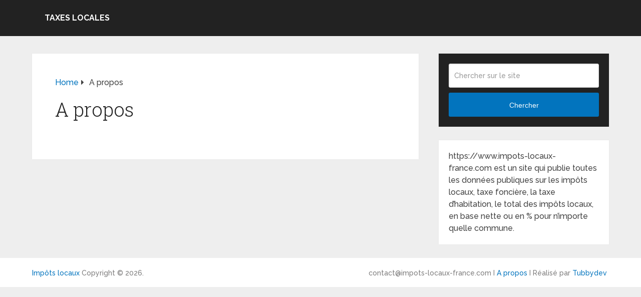

--- FILE ---
content_type: text/javascript
request_url: https://www.impots-locaux-france.com/wp-content/themes/mts_schema/js/layzr.min.js
body_size: 4231
content:
/*!
 * Layzr.js 2.0.4 - A small, fast, and modern library for lazy loading images.
 * Copyright (c) 2016 Michael Cavalea - http://callmecavs.github.io/layzr.js/
 * License: GPL-3.0
 */
!function(e){if("object"==typeof exports&&"undefined"!=typeof module)module.exports=e();else if("function"==typeof define&&define.amd)define([],e);else{var t;t="undefined"!=typeof window?window:"undefined"!=typeof global?global:"undefined"!=typeof self?self:this,t.Layzr=e()}}(function(){var e;return function t(e,n,r){function o(f,u){if(!n[f]){if(!e[f]){var s="function"==typeof require&&require;if(!u&&s)return s(f,!0);if(i)return i(f,!0);var c=new Error("Cannot find module '"+f+"'");throw c.code="MODULE_NOT_FOUND",c}var d=n[f]={exports:{}};e[f][0].call(d.exports,function(t){var n=e[f][1][t];return o(n?n:t)},d,d.exports,t,e,n,r)}return n[f].exports}for(var i="function"==typeof require&&require,f=0;f<r.length;f++)o(r[f]);return o}({1:[function(t,n,r){(function(o){!function(t){if("object"==typeof r&&"undefined"!=typeof n)n.exports=t();else if("function"==typeof e&&e.amd)e([],t);else{var i;i="undefined"!=typeof window?window:"undefined"!=typeof o?o:"undefined"!=typeof self?self:this,i.Knot=t()}}(function(){return function e(n,r,o){function i(u,s){if(!r[u]){if(!n[u]){var c="function"==typeof t&&t;if(!s&&c)return c(u,!0);if(f)return f(u,!0);var d=new Error("Cannot find module '"+u+"'");throw d.code="MODULE_NOT_FOUND",d}var a=r[u]={exports:{}};n[u][0].call(a.exports,function(e){var t=n[u][1][e];return i(t?t:e)},a,a.exports,e,n,r,o)}return r[u].exports}for(var f="function"==typeof t&&t,u=0;u<o.length;u++)i(o[u]);return i}({1:[function(e,t,n){"use strict";Object.defineProperty(n,"__esModule",{value:!0}),n["default"]=function(){var e=arguments.length<=0||void 0===arguments[0]?{}:arguments[0];return e.events={},e.on=function(t,n){return e.events[t]=e.events[t]||[],e.events[t].push(n),e},e.once=function(t,n){return n._once=!0,e.on(t,n),e},e.off=function(t,n){return 2===arguments.length?e.events[t].splice(e.events[t].indexOf(n),1):delete e.events[t],e},e.emit=function(t){for(var n=arguments.length,r=Array(n>1?n-1:0),o=1;n>o;o++)r[o-1]=arguments[o];var i=e.events[t]&&e.events[t].slice();return i&&i.forEach(function(n){n._once&&e.off(t,n),n.apply(e,r)}),e},e},t.exports=n["default"]},{}]},{},[1])(1)})}).call(this,"undefined"!=typeof global?global:"undefined"!=typeof self?self:"undefined"!=typeof window?window:{})},{}],2:[function(e,t,n){"use strict";function r(e){return e&&e.__esModule?e:{"default":e}}Object.defineProperty(n,"__esModule",{value:!0});var o=e("knot.js"),i=r(o);n["default"]=function(){function e(){return window.scrollY||window.pageYOffset}function t(){a=e(),n()}function n(){l||(requestAnimationFrame(function(){return s()}),l=!0)}function r(e){return e.getBoundingClientRect().top+a}function o(e){var t=a,n=t+v,o=r(e),i=o+e.offsetHeight,f=h.threshold/100*v;return i>=t-f&&n+f>=o}function f(e){if(m.emit("src:before",e),w&&e.hasAttribute(h.srcset))e.setAttribute("srcset",e.getAttribute(h.srcset));else{var t=y>1&&e.getAttribute(h.retina);e.setAttribute("src",t||e.getAttribute(h.normal))}m.emit("src:after",e),[h.normal,h.retina,h.srcset].forEach(function(t){return e.removeAttribute(t)}),c()}function u(e){var n=e?"addEventListener":"removeEventListener";return["scroll","resize"].forEach(function(e){return window[n](e,t)}),this}function s(){return v=window.innerHeight,p.forEach(function(e){return o(e)&&f(e)}),l=!1,this}function c(){return p=Array.prototype.slice.call(document.querySelectorAll("["+h.normal+"]")),this}var d=arguments.length<=0||void 0===arguments[0]?{}:arguments[0],a=e(),l=void 0,p=void 0,v=void 0,h={normal:d.normal||"data-normal",retina:d.retina||"data-retina",srcset:d.srcset||"data-srcset",threshold:d.threshold||0},w=document.body.classList.contains("srcset")||"srcset"in document.createElement("img"),y=window.devicePixelRatio||window.screen.deviceXDPI/window.screen.logicalXDPI,m=(0,i["default"])({handlers:u,check:s,update:c});return m},t.exports=n["default"]},{"knot.js":1}]},{},[2])(2)});

var layzrInstance = Layzr({
	normal: 'data-layzr',
	srcset: 'data-layzr-srcset'
});
jQuery(document).ready(function($) {
	layzrInstance.update().check().handlers(true);
});
jQuery(document).ajaxComplete(function() {
	layzrInstance.update().check().handlers(true);
});
